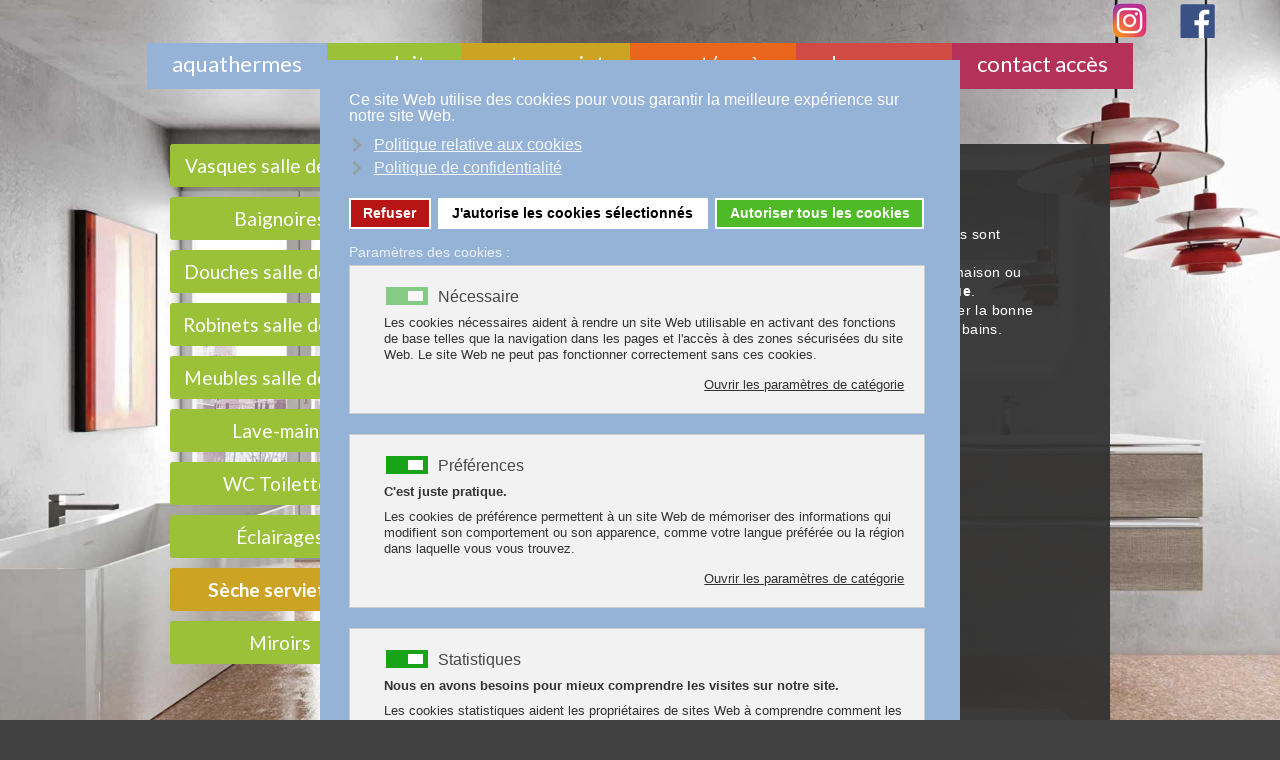

--- FILE ---
content_type: text/html; charset=utf-8
request_url: https://www.aquathermes-salle-de-bains.fr/seche-serviettes
body_size: 7332
content:
<!DOCTYPE html>
<html xmlns="https://www.w3.org/1999/xhtml" xml:lang="fr-fr" lang="fr-fr" dir="ltr">
<head>
	<!-- Global site tag (gtag.js) - Google Analytics -->
<script async src="https://www.googletagmanager.com/gtag/js?id=G-K2KW8998MM"></script>
<script>
  window.dataLayer = window.dataLayer || [];
  function gtag(){dataLayer.push(arguments);}
  gtag('js', new Date());

  gtag('config', 'G-K2KW8998MM');
</script>
<!-- Global site tag (gtag.js) - Google Analytics -->
<script async src="https://www.googletagmanager.com/gtag/js?id=UA-35400420-1"></script>
<script>
  window.dataLayer = window.dataLayer || [];
  function gtag(){dataLayer.push(arguments);}
  gtag('js', new Date());

  gtag('config', 'UA-35400420-1');
</script>
	<meta name="viewport" content="width=device-width, initial-scale=1.0" />
	<base href="https://www.aquathermes-salle-de-bains.fr/seche-serviettes" />
	<meta http-equiv="content-type" content="text/html; charset=utf-8" />
	<meta name="author" content="Aquathermes Lille" />
	<meta name="robots" content="max-snippet:-1, max-image-preview:large, max-video-preview:-1" />
	<meta name="description" content="Sèche serviettes pour salles de bains.Sèche serviettes adapté à votre volume.Sèche serviettes chromé ou peint.Sèche serviettes en acier ou en inox." />
	<meta name="generator" content="MYOB" />
	<title>Sèche serviettes pour salle de bains esthétiques et pratiques</title>
	<link href="/templates/aqua-produits-rd/favicon.ico" rel="shortcut icon" type="image/vnd.microsoft.icon" />
	<link href="/media/plg_system_jcepro/site/css/content.min.css?86aa0286b6232c4a5b58f892ce080277" rel="stylesheet" type="text/css" />
	<link href="/templates/aqua-produits-rd/css/template.css" rel="stylesheet" type="text/css" />
	<link href="/plugins/system/gdpr/assets/css/cookieconsent.min.css" rel="stylesheet" type="text/css" />
	<link href="/plugins/system/gdpr/assets/css/cookieconsent.xtd.min.css" rel="stylesheet" type="text/css" />
	<link href="/plugins/system/gdpr/assets/css/jquery.fancybox.min.css" rel="stylesheet" type="text/css" />
	<style type="text/css">
div.cc-window.cc-floating{max-width:32em}@media(max-width: 639px){div.cc-window.cc-floating:not(.cc-center){max-width: none}}div.cc-window, span.cc-cookie-settings-toggler{font-size:16px}div.cc-revoke{font-size:12px}div.cc-settings-label,span.cc-cookie-settings-toggle{font-size:14px}div.cc-window.cc-banner{padding:1em 1.8em}div.cc-window.cc-floating{padding:2em 1.8em}input.cc-cookie-checkbox+span:before, input.cc-cookie-checkbox+span:after{border-radius:1px}div.cc-center,div.cc-floating,div.cc-checkbox-container,div.gdpr-fancybox-container div.fancybox-content,ul.cc-cookie-category-list li,fieldset.cc-service-list-title legend{border-radius:0px}div.cc-window a.cc-btn,span.cc-cookie-settings-toggle{border-radius:0px}
	</style>
	<script src="/media/jui/js/jquery.min.js?13247d385bb65f714623fe5dc6a81468" type="text/javascript"></script>
	<script src="/media/jui/js/jquery-noconflict.js?13247d385bb65f714623fe5dc6a81468" type="text/javascript"></script>
	<script src="/media/jui/js/jquery-migrate.min.js?13247d385bb65f714623fe5dc6a81468" type="text/javascript"></script>
	<script src="/media/system/js/caption.js?13247d385bb65f714623fe5dc6a81468" type="text/javascript"></script>
	<script src="/media/jui/js/bootstrap.min.js?13247d385bb65f714623fe5dc6a81468" type="text/javascript"></script>
	<script src="/templates/aqua-produits-rd/js/template.js" type="text/javascript"></script>
	<script src="/plugins/system/gdpr/assets/js/jquery.fancybox.min.js" type="text/javascript" defer="defer"></script>
	<script src="/plugins/system/gdpr/assets/js/cookieconsent.min.js" type="text/javascript" defer="defer"></script>
	<script src="/plugins/system/gdpr/assets/js/init.js" type="text/javascript" defer="defer"></script>
	<script type="text/javascript">
jQuery(window).on('load',  function() {
				new JCaption('img.caption');
			});var gdprConfigurationOptions = { complianceType: 'opt-out',
																			  cookieConsentLifetime: 365,
																			  cookieConsentSamesitePolicy: 'Lax',
																			  cookieConsentSecure: 1,
																			  disableFirstReload: 0,
																	  		  blockJoomlaSessionCookie: 1,
																			  blockExternalCookiesDomains: 0,
																			  externalAdvancedBlockingModeCustomAttribute: '',
																			  allowedCookies: '_ga, _gid, _gat',
																			  blockCookieDefine: 1,
																			  autoAcceptOnNextPage: 0,
																			  revokable: 1,
																			  lawByCountry: 0,
																			  checkboxLawByCountry: 0,
																			  blockPrivacyPolicy: 1,
																			  cacheGeolocationCountry: 1,
																			  countryAcceptReloadTimeout: 1000,
																			  usaCCPARegions: null,
																			  countryEnableReload: 1,
																			  customHasLawCountries: [""],
																			  dismissOnScroll: 0,
																			  dismissOnTimeout: 0,
																			  containerSelector: 'html',
																			  hideOnMobileDevices: 0,
																			  autoFloatingOnMobile: 0,
																			  autoFloatingOnMobileThreshold: 1024,
																			  autoRedirectOnDecline: 0,
																			  autoRedirectOnDeclineLink: '',
																			  showReloadMsg: 0,
																			  showReloadMsgText: 'Application des préférences et rechargement de la page ... ',
																			  defaultClosedToolbar: 0,
																			  toolbarLayout: 'basic',
																			  toolbarTheme: 'block',
																			  toolbarButtonsTheme: 'decline_first',
																			  revocableToolbarTheme: 'basic',
																			  toolbarPosition: 'center',
																			  toolbarCenterTheme: 'extended',
																			  revokePosition: 'revoke-bottom',
																			  toolbarPositionmentType: 1,
																			  positionCenterSimpleBackdrop: 0,
																			  positionCenterBlurEffect: 1,
																			  preventPageScrolling: 0,
																			  popupEffect: 'flip',
																			  popupBackground: '#95b3d7',
																			  popupText: '#ffffff',
																			  popupLink: '#ffffff',
																			  buttonBackground: '#ffffff',
																			  buttonBorder: '#ffffff',
																			  buttonText: '#000000',
																			  highlightOpacity: '100',
																			  highlightBackground: '#333333',
																			  highlightBorder: '#ffffff',
																			  highlightText: '#ffffff',
																			  highlightDismissBackground: '#333333',
																		  	  highlightDismissBorder: '#ffffff',
																		 	  highlightDismissText: '#ffffff',
																			  autocenterRevokableButton: 0,
																			  hideRevokableButton: 0,
																			  hideRevokableButtonOnscroll: 0,
																			  customRevokableButton: 0,
																			  customRevokableButtonAction: 0,
																			  headerText: 'Cookies utilisés sur le site ! ',
																			  messageText: 'Ce site Web utilise des cookies pour vous garantir la meilleure expérience sur notre site Web.',
																			  denyMessageEnabled: 1, 
																			  denyMessage: 'Vous avez refusé les cookies, pour assurer la meilleure expérience sur ce site Web, veuillez consentir à l\'utilisation des cookies.',
																			  placeholderBlockedResources: 1, 
																			  placeholderBlockedResourcesAction: 'accept',
																	  		  placeholderBlockedResourcesText: 'Vous devez accepter les cookies et recharger la page pour afficher ce contenu ',
																			  placeholderIndividualBlockedResourcesText: 'Vous devez accepter les cookies de {domain} et recharger la page pour afficher ce contenu ',
																			  placeholderIndividualBlockedResourcesAction: 1,
																			  placeholderOnpageUnlock: 0,
																			  scriptsOnpageUnlock: 0,
																			  autoDetectYoutubePoster: 0,
																			  autoDetectYoutubePosterApikey: 'AIzaSyAV_WIyYrUkFV1H8OKFYG8wIK8wVH9c82U',
																			  dismissText: 'J\'ai compris !',
																			  allowText: 'J\'autorise les cookies sélectionnés',
																			  denyText: 'Refuser',
																			  cookiePolicyLinkText: 'Politique relative aux cookies',
																			  cookiePolicyLink: '/politique-relative-aux-cookies',
																			  cookiePolicyRevocableTabText: 'Politique relative aux cookies',
																			  privacyPolicyLinkText: 'Politique de confidentialité',
																			  privacyPolicyLink: '/politique-de-confidentialite',
																			  googleCMPTemplate: 0,
																			  enableGdprBulkConsent: 0,
																			  enableCustomScriptExecGeneric: 0,
																			  customScriptExecGeneric: '',
																			  categoriesCheckboxTemplate: 'cc-checkboxes-filled',
																			  toggleCookieSettings: 0,
																			  toggleCookieSettingsLinkedView: 0,
																			  toggleCookieSettingsButtonsArea: 0,
 																			  toggleCookieSettingsLinkedViewSefLink: '/component/gdpr/',
																	  		  toggleCookieSettingsText: '<span class="cc-cookie-settings-toggle">Paramètres <span class="cc-cookie-settings-toggler">&#x25EE;</span></span>',
																			  toggleCookieSettingsButtonBackground: '#333333',
																			  toggleCookieSettingsButtonBorder: '#ffffff',
																			  toggleCookieSettingsButtonText: '#ffffff',
																			  showLinks: 1,
																			  blankLinks: '_blank',
																			  autoOpenPrivacyPolicy: 0,
																			  openAlwaysDeclined: 1,
																			  cookieSettingsLabel: 'Paramètres des cookies :',
															  				  cookieSettingsDesc: 'Choisissez le type de cookies que vous souhaitez désactiver en cliquant sur les cases à cocher. Cliquez sur le nom d\'une catégorie pour plus d\'informations sur les cookies utilisés.',
																			  cookieCategory1Enable: 1,
																			  cookieCategory1Name: 'Nécessaire',
																			  cookieCategory1Locked: 1,
																			  cookieCategory2Enable: 1,
																			  cookieCategory2Name: 'Préférences',
																			  cookieCategory2Locked: 0,
																			  cookieCategory3Enable: 1,
																			  cookieCategory3Name: 'Statistiques',
																			  cookieCategory3Locked: 0,
																			  cookieCategory4Enable: 1,
																			  cookieCategory4Name: 'Marketing',
																			  cookieCategory4Locked: 0,
																			  cookieCategoriesDescriptions: {categoryReadMore: 'Ouvrir les paramètres de catégorie ',cat1:'<p>Les cookies nécessaires aident à rendre un site Web utilisable en activant des fonctions de base telles que la navigation dans les pages et l\'accès à des zones sécurisées du site Web. Le site Web ne peut pas fonctionner correctement sans ces cookies.</p>',cat2:'<p><strong>C\'est juste pratique.</strong></p> <p>Les cookies de préférence permettent à un site Web de mémoriser des informations qui modifient son comportement ou son apparence, comme votre langue préférée ou la région dans laquelle vous vous trouvez.</p>',cat3:'<p><strong>Nous en avons besoins pour mieux comprendre les visites sur notre site.</strong></p> <p>Les cookies statistiques aident les propriétaires de sites Web à comprendre comment les visiteurs interagissent avec les sites Web en collectant et en signalant des informations de manière anonyme.</p>',cat4:'<p><strong>Comme vous, nous ne les aimons pas !</strong></p> <p>Les cookies marketing sont utilisés pour suivre les visiteurs sur les sites Web. L\'intention est d\'afficher des publicités pertinentes et attrayantes pour l\'utilisateur individuel et donc plus précieuses pour les éditeurs et les annonceurs tiers.</p>'},
																			  alwaysReloadAfterCategoriesChange: 1,
																			  preserveLockedCategories: 1,
																			  declineButtonBehavior: 'hard',
																			  blockCheckedCategoriesByDefault: 0,
																			  reloadOnfirstDeclineall: 1,
																			  trackExistingCheckboxSelectors: '',
															  		  		  trackExistingCheckboxConsentLogsFormfields: 'name,email,subject,message',
																			  allowallShowbutton: 1,
																			  allowallText: 'Autoriser tous les cookies',
																			  allowallButtonBackground: '#ffffff',
																			  allowallButtonBorder: '#ffffff',
																			  allowallButtonText: '#000000',
																			  allowallButtonTimingAjax: 'fast',
																			  includeAcceptButton: 0,
																			  includeDenyButton: 0,
																			  trackConsentDate: 0,
																			  execCustomScriptsOnce: 1,
																			  optoutIndividualResources: 1,
																			  blockIndividualResourcesServerside: 0,
																			  disableSwitchersOptoutCategory: 0,
																			  autoAcceptCategories: 0,
																			  allowallIndividualResources: 1,
																			  blockLocalStorage: 0,
																			  blockSessionStorage: 0,
																			  externalAdvancedBlockingModeTags: 'iframe,script,img,source,link',
																			  enableCustomScriptExecCategory1: 0,
																			  customScriptExecCategory1: '',
																			  enableCustomScriptExecCategory2: 0,
																			  customScriptExecCategory2: '',
																			  enableCustomScriptExecCategory3: 0,
																			  customScriptExecCategory3: '',
																			  enableCustomScriptExecCategory4: 0,
																			  customScriptExecCategory4: '',
																			  enableCustomDeclineScriptExecCategory1: 0,
																			  customScriptDeclineExecCategory1: '',
																			  enableCustomDeclineScriptExecCategory2: 0,
																			  customScriptDeclineExecCategory2: '',
																			  enableCustomDeclineScriptExecCategory3: 0,
																			  customScriptDeclineExecCategory3: '',
																			  enableCustomDeclineScriptExecCategory4: 0,
																			  customScriptDeclineExecCategory4: '',
																			  enableCMPPreferences: 0,	
																			  enableCMPStatistics: 0,
																			  enableCMPAds: 0,																			  
																			  debugMode: 0
																		};var gdpr_ajax_livesite='https://www.aquathermes-salle-de-bains.fr/';var gdpr_enable_log_cookie_consent=1;var gdprUseCookieCategories=1;var gdpr_ajaxendpoint_cookie_category_desc='https://www.aquathermes-salle-de-bains.fr/index.php?option=com_gdpr&task=user.getCookieCategoryDescription&format=raw';var gdprCookieCategoryDisabled4=1;var gdprJSessCook='d0a0f3f2584854782a7407e17bc8b90a';var gdprJSessVal='b62a7421006594f3d2d39f6432d2c286';var gdprJAdminSessCook='ac8c655407d46d0dacad1f39a9fb24bb';var gdprPropagateCategoriesSession=1;var gdprAlwaysPropagateCategoriesSession=1;var gdprAlwaysCheckCategoriesSession=0;var gdprFancyboxWidth=700;var gdprFancyboxHeight=800;var gdprCloseText='Close';
	</script>

<link rel="preconnect" href="https://fonts.gstatic.com">
<link href="https://fonts.googleapis.com/css2?family=Lato:wght@100;400;700&display=swap" rel="stylesheet">
		<meta name="geo.placename" content="9 Rue du Cure Saint-&Eacute;tienne, 59800 Lille, France" />
		<meta name="geo.position" content="50.638171;3.062285" />
		<meta name="geo.region" content="FR-Nord-Pas-de-Calais" />
		<meta name="ICBM" content="50.638171, 3.062285" />
		<meta property="og:title" content="Aquathermes Salle de bains Lille" />
		<meta property="og:description" content="Articles et produits pour salles de bains. Architecte neuf et rénovation pour de salles de bains" />
		<meta property="og:url" content="https://www.aquathermes-salle-de-bains.fr" />
		<meta property="og:image" content="https://www.aquathermes-salle-de-bains.fr/aquathermes-salle-de-bains-lille.png" />
		<link rel="apple-touch-icon" href="/apple-touch-icon.png" />	
		<link rel="image_src" href="https://www.aquathermes-salle-de-bains.fr/aquathermes-salle-de-bains-lille.png" />
		<meta property="og:locale" content="fr_FR" />
		<meta property="og:type" content="article" /> 
		<meta property="og:site_name" content="Aquathermes Salle de Bains Lille" />
		<meta name="author" content="Aquathermes"> 
		<meta name="twitter:card" content="summary" />
		<meta name="twitter:description" content="Articles et produits pour salles de bains. Architecte neuf et rénovation pour de salles de bains." />
		<meta name="twitter:title" content="Le showroom - Aquathermes Salle de Bains" />
		<script src="/templates/aquathermesrd/js/lazysizes.min.js" async=""></script>
	<!--[if IE 7]>
		<link href="/templates/aqua-produits-rd/css/ie7only.css" rel="stylesheet" type="text/css" />
	<![endif]-->		
	<!--[if lt IE 9]>
		<script src="/media/jui/js/html5.js"></script>
	<![endif]-->
</head>
<body>
	<div id="fond">

<div class="custom"  >
	<div><img class="bgmaximage" alt="" src="/images/fond-salle-de-bains/aquathermes-salle-de-bains-lille-01.jpg" /></div></div>
</div>
		<div id="social">

<div class="custom_social"  >
	<div>
	<aside><a rel="nofollow" href="https://www.instagram.com/aquathermeslille/"><img class="margepictos" title="Instagram Aquathermes Lille" src="/images/pictos/picto-instagram.png" alt="Instagram Aquathermes Lille" /></a> <a href="https://www.facebook.com/AquathermesLille/" rel="nofollow"><img class="margepictos" title="Facebook Aquathermes Lille" src="/images/pictos/picto-facebook.png" alt="Facebook Aquathermes Lille" /></a></aside>
</div></div>
</div>	
	<div class="body">
			<!-- Header -->
			<header class="header" role="banner">
				<nav class="navigation" role="navigation">
					<ul class="nav menu mod-list">
<li class="item-101 default"><a href="/" title="Magasin d'articles salle de bains à Lille, architecte et rénovation">AQUATHERMES</a></li><li class="item-155"><a href="/produits-salle-de-bains-lille" title="Les produits tendances et designs pour la salle de bains">produits</a></li><li class="item-156"><a href="/etude-salle-de-bains-lille" title="Conception de votre salle de bains avec un architecte">votre projet</a></li><li class="item-157"><a href="/avant-apres-salle-de-bains" title="Architecte de salles de bains avec photos avant et après réalisations">avant/après</a></li><li class="item-158"><a href="/showroom-salle-de-bains-lille" title="Le showroom de la salle de bains à Lille, c'est Aquathermes">showroom</a></li><li class="item-638"><a href="/contact" title="Contacter Aquathermes, le magasin  pour la salle de bains à Lille">contact accès</a></li></ul>

				</nav>
			</header>		
		<div class="container">
			<div class="row-fluid">
									<!-- Begin Sidebar -->
					<div id="sidebar" class="span3">
						<div class="sidebar-nav">
									<div class="moduletable_produits">
						<ul class="nav menu mod-list">
<li class="item-191"><a href="/vasque-salle-de-bains-lille" title="Aquathermes vous propose différentes vasques pour votre salle de bains">Vasques salle de bains</a></li><li class="item-194"><a href="/baignoire-salle-de-bains-lille" title="Idées de baignoires originales et designs pour la salle de bains">Baignoires</a></li><li class="item-193"><a href="/douche-salle-de-bains-lille" title="Idées de receveurs de douche et cabines pour la salle de bains">Douches salle de bains</a></li><li class="item-195"><a href="/robinets-salle-de-bains-lille" title="Florilèges de robinets tendances et designs pour votre salle de bains">Robinets salle de bains</a></li><li class="item-192"><a href="/meuble-salle-de-bains-lille" title="Meubles tendances et designs pour la salle de bains">Meubles salle de bains</a></li><li class="item-196"><a href="/lave-main" title="Quelques modèles de lave-mains pour équiper vos sanitaires">Lave-mains</a></li><li class="item-197"><a href="/wc-toilettes" title="Des WC pratiques et esthétiques pour vos toilettes">WC Toilettes</a></li><li class="item-199"><a href="/eclairage-salle-de-bains" title="Éclairages et appliques homologués pour salle de bains">Éclairages</a></li><li class="item-200 current active"><a href="/seche-serviettes" title="Sèche serviettes pour salle de bains esthétiques et pratiques">Sèche serviettes</a></li><li class="item-559"><a href="/miroirs" title="Les miroirs pratiques et indispensables pour la salle de bains">Miroirs</a></li></ul>
		</div>
	
						</div>
					</div>
					<!-- End Sidebar -->
								<main id="content" role="main" class="span9">
					<!-- Begin Content -->
					
					<div id="system-message-container">
	</div>

					<div class="item-page" >
	
	
		
						
		
	
	
		
								<div >
		<div class="text-prod">
<h1>Sèche serviettes pour salles de bains</h1>
<p>Les sèche serviettes sélectionnés pour votre salle de bains par Aquathermes sont esthétiques et pratiques.<br>Ces sèche serviettes peuvent être <strong>raccordés au chauffage central</strong> de la maison ou équipés d'une résistance pour un <strong>fonctionnement mixte ou tout électrique</strong>.<br>Aquathermes vous conseille pour choisir votre modèle et vous aide à calculer la bonne puissance pour une ambiance de chauffage confortable dans votre salle de bains.</p>
</div>
<p>&nbsp;</p>
<figure data-wf-figure="1"><img class="lazyloaded" title="Open cr801" alt="seche serviette radiateur electrique blanc couleurs telecommande opt" src="/images/Photos-produits/seche-serviettes/seche-serviette-radiateur-electrique-blanc-couleurs-telecommande_opt.jpg" height="364" width="486"> <figcaption>S01 Radiateur sèche-serviette éléctrique blanc ou couleurs avec télécommande<br>Dim : 35 x 170 ou 200 cm<br>Puiss : 500 ou 600W<br></figcaption></figure>
<p>&nbsp;</p>
<figure data-wf-figure="1"><img class="lazyloaded" title="applique miroir led" alt="Oddo irsap" src="/images/Photos-produits/seche-serviettes/oddo-irsap.jpg" height="314" width="486"> <figcaption>S02 Radiateur sèche-serviette eau chaude blanc ou couleurs<br>Dim : L 45, 50 ou 60 cm<br>H de 80 à 180 cm<br>Puiss : De 370 à 1060W<br></figcaption></figure>
<p>&nbsp;</p>
<figure data-wf-figure="1"><img class="lazyloaded" style="display: block; margin-left: auto; margin-right: auto;" title="Lampe décor" alt="seche serviette eau chaude barres horizontal blanc couleurs opt" src="/images/Photos-produits/seche-serviettes/seche-serviette-eau-chaude-barres-horizontal-blanc-couleurs_opt.jpg" height="365" width="486"> <figcaption>S03 Radiateur eau chaude à barres horizontal blanc ou couleurs<br>Dim : L 150 ou 180 cm<br>H 40 cm<br>Puiss : 800 ou 1000W<br></figcaption></figure>
<p>&nbsp;</p>
<figure data-wf-figure="1"><img class="lazyloaded" style="display: block; margin-left: auto; margin-right: auto;" title="Cube astro" alt="radiateur eau chaude electrique blanc couelurs chrome noir opt" src="/images/Photos-produits/seche-serviettes/radiateur-eau-chaude-electrique-blanc-couelurs-chrome-noir_opt.jpg" height="345" width="486"> <figcaption>S04 Radiateur eau chaude ou éléctrique blanc, couleurs, chrome ou chrome noir<br>Dim : L 50 ou 60 cm<br>Puiss : 250 à 650W (éléctrique)<br>300 à 780W (eau chaude)<br><br></figcaption></figure>
<p>&nbsp;</p>
<figure data-wf-figure="1"><img class="lazyloaded" style="display: block; margin-left: auto; margin-right: auto;" title="Dakota astro" alt="New line brandoni" src="/images/Photos-produits/seche-serviettes/new-line-brandoni.jpg" height="470" width="251"> <figcaption>S05 Radiateur sèche-serviette eau chaude, éléctrique ou mixte en blanc ou couleurs<br>Dim : L 50, 55 ou 60 cm x H 75 à 175 cm<br>Puiss : 370 à 1050W<br></figcaption></figure>
<p>&nbsp;</p>
<figure data-wf-figure="1"><img class="lazyloaded" style="display: block; margin-left: auto; margin-right: auto;" title="Dakota astro" alt="radiateurs seche serviette electrique blanc couleurs telecommande opt" src="/images/Photos-produits/seche-serviettes/radiateurs-seche-serviette-electrique-blanc-couleurs-telecommande_opt.jpg" height="697" width="486"> <figcaption>S06 Radiateur sèche-serviette éléctrique blanc ou couleurs avec télécommande<br>Dim : 23 x 120, 150 ou 200 cm<br>Puiss : 200 à 500W<br></figcaption></figure>
<p>&nbsp;</p>
<figure data-wf-figure="1"><img class="lazyloaded" style="display: block; margin-left: auto; margin-right: auto;" title="Dakota astro" alt="radiateur eau chaude electrique mixte blanc couleurs opt 1" src="/images/Photos-produits/seche-serviettes/radiateur-eau-chaude-electrique-mixte-blanc-couleurs_opt_1.jpg" height="486" width="486"> <figcaption>S07 Radiateur eau chaude, éléctrique ou mixte blanc ou couleurs<br>Dim : 55 x 105 x 140 ou 175 cm<br>Puiss : 480 à 820W<br></figcaption></figure>
<p>&nbsp;</p>
<p>&nbsp;</p>	</div>

	
							</div>

					
					<!-- End Content -->
				</main>
							</div>
		</div>
	</div>
	<!-- Footer -->
	<footer class="footer" role="contentinfo">
		<div class="container">
			
			

<div class="custom"  >
	<address><a title="Tout pour la salle de bains à Lille"  href="/"><span >AQUATHERMES</span></a>, <span itemprop="address" itemtype="https://schema.org/PostalAddress" itemscope="itemscope"> <span itemprop="postalCode">59000</span> <span itemprop="addressLocality">Lille</span></span>, Tél : <span itemprop="telephone"><a class="nolignreturn" title="Appeler Aquathermes Salle de Bains Lille" href="tel:+33612012162" rel="nofollow">+33 (0)6 12 01 21 62</a></span>
	<meta  content="https://www.aquathermes-salle-de-bains.fr/aquathermes-salle-de-bains-lille.png">
	<meta  content="https://www.aquathermes-salle-de-bains.fr">
</address></div>

			<p class="pull-right"><a href="#top" onclick="dd_scrolltotop(); return false">&nbsp;UP&nbsp;</a></p>
		</div>
	</footer>
		
<script type="application/ld+json">{
"@context":"http://schema.org",
"@type":"LocalBusiness",
"name":"Aquathermes Salle de Bains",
"description": "Articles et produits pour salles de bains. Architecte neuf et rénovation pour de salles de bains",
"url":"https://www.aquathermes-salle-de-bains.fr",
"sameAs":["https://www.facebook.com/AquathermesLille/","https://www./aquathermeslille/"],
"logo":"https://www.aquathermes-salle-de-bains.fr/aquathermes-salle-de-bains-lille.png",
"image":"https://www.aquathermes-salle-de-bains.fr/aquathermes-salle-de-bains-lille.png",
"priceRange":"15€/100€",
"telephone":"+33320065364",
"address": {
	"@type": "PostalAddress",
	"streetAddress": "9 rue du Curé Saint Étienne",
	"addressLocality": "Lille",
	"postalCode": "59000",
	"addressCountry": "France"
}
}
</script>
</body>
</html>


--- FILE ---
content_type: application/javascript
request_url: https://www.aquathermes-salle-de-bains.fr/templates/aqua-produits-rd/js/template.js
body_size: 1020
content:
/**
 * @package     Joomla.Site
 * @subpackage  Templates.protostar
 * @copyright   Copyright (C) 2005 - 2015 Open Source Matters, Inc. All rights reserved.
 * @license     GNU General Public License version 2 or later; see LICENSE.txt
 * @since       3.2
 */
(function($)
{
	$(document).ready(function()
	{
		$('*[rel=tooltip]').tooltip()
		// Turn radios into btn-group
		$('.radio.btn-group label').addClass('btn');
		$(".btn-group label:not(.active)").click(function()
		{
			var label = $(this);
			var input = $('#' + label.attr('for'));
			if (!input.prop('checked')) {
				label.closest('.btn-group').find("label").removeClass('active btn-success btn-danger btn-primary');
				if (input.val() == '') {
					label.addClass('active btn-primary');
				} else if (input.val() == 0) {
					label.addClass('active btn-danger');
				} else {
					label.addClass('active btn-success');
				}
				input.prop('checked', true);
			}
		});
		$(".btn-group input[checked=checked]").each(function()
		{
			if ($(this).val() == '') {
				$("label[for=" + $(this).attr('id') + "]").addClass('active btn-primary');
			} else if ($(this).val() == 0) {
				$("label[for=" + $(this).attr('id') + "]").addClass('active btn-danger');
			} else {
				$("label[for=" + $(this).attr('id') + "]").addClass('active btn-success');
			}
		});
/*-------------------------------slide int�rieur de la page------------------------------*/		
$(document).ready(function() {
$("a.ancre").anchorAnimate()
});
jQuery.fn.anchorAnimate = function(settings) {
settings = jQuery.extend({
speed : 1100
}, settings);
return this.each(function(){
var caller = this
$(caller).click(function (event) {
event.preventDefault()
var locationHref = window.location.href
var elementClick = $(caller).attr("href")
var destination = $(elementClick).offset().top;
$("html:not(:animated),body:not(:animated)").animate({ scrollTop: destination}, settings.speed, function() {
window.location.hash = elementClick
});
return false;
})
})
}		
/*------------------------------Fin slide int�rieur de la page-----------------------------*/				
	})
})(jQuery);
/*-------------------------------slide int�rieur de la page avec le Up du bas------------------------------*/
function dd_scrolltotop(duration){
duration = duration || 1000
var rootel = (document.compatMode =="BackCompat")? document.body : document.documentElement
if (rootel.scrollTop == 0) // in some browsers such as chrome, use document.body instead of document.documentElement
rootel = document.body
var curscrolltop = rootel.scrollTop, scrolltimer, elapsedtime, starttime = new Date().getTime(), animatedegree = 0
var totaldis = curscrolltop
clearTimeout(scrolltimer)
function jumptop(){
elapsedtime = new Date().getTime() - starttime
if (elapsedtime < duration){
rootel.scrollTop = totaldis - (totaldis * (1-Math.cos((elapsedtime/duration)*Math.PI)) / 2)
scrolltimer = setTimeout(function(){jumptop()}, 10)
}
}
jumptop()
}